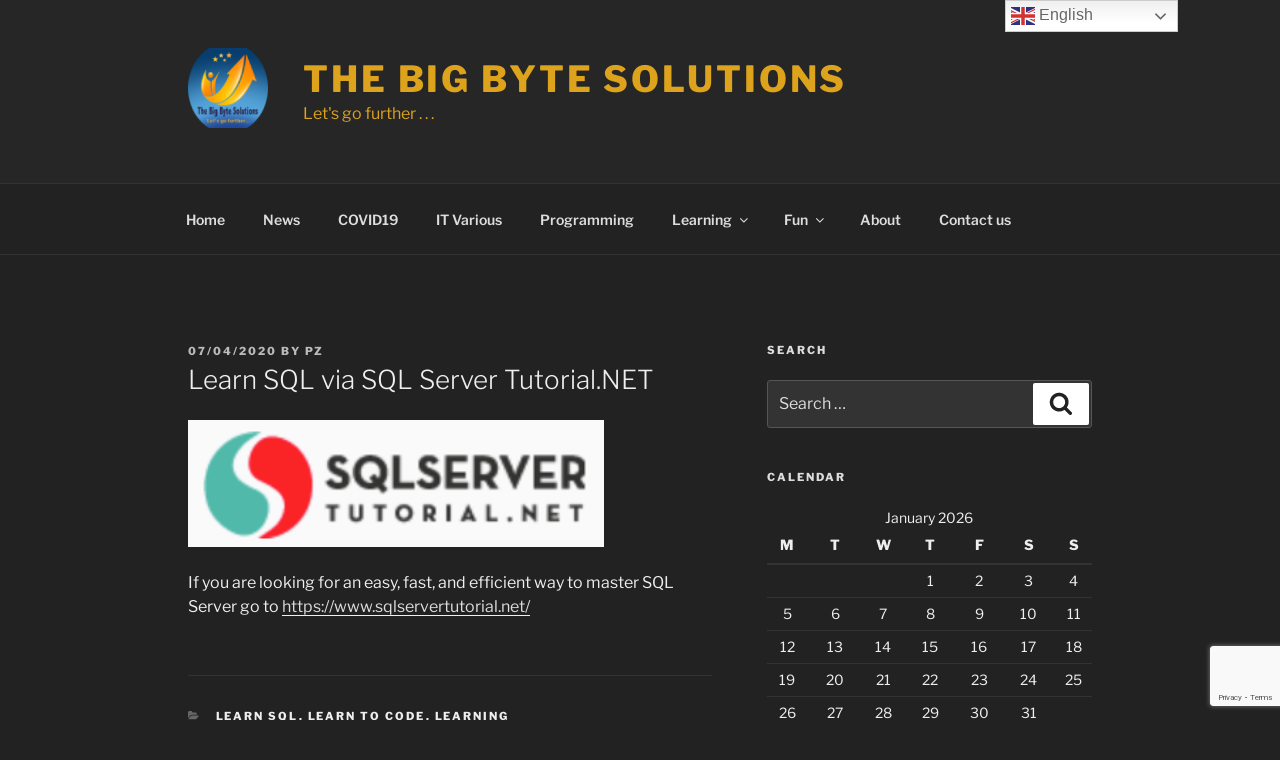

--- FILE ---
content_type: text/html; charset=utf-8
request_url: https://www.google.com/recaptcha/api2/anchor?ar=1&k=6LdXVKUUAAAAAIieRGKpWxR7F_1ineJq8Z3zAINw&co=aHR0cHM6Ly93d3cuaXB6YWYuY29tOjQ0Mw..&hl=en&v=PoyoqOPhxBO7pBk68S4YbpHZ&size=invisible&anchor-ms=20000&execute-ms=30000&cb=h47njpecpfrq
body_size: 48649
content:
<!DOCTYPE HTML><html dir="ltr" lang="en"><head><meta http-equiv="Content-Type" content="text/html; charset=UTF-8">
<meta http-equiv="X-UA-Compatible" content="IE=edge">
<title>reCAPTCHA</title>
<style type="text/css">
/* cyrillic-ext */
@font-face {
  font-family: 'Roboto';
  font-style: normal;
  font-weight: 400;
  font-stretch: 100%;
  src: url(//fonts.gstatic.com/s/roboto/v48/KFO7CnqEu92Fr1ME7kSn66aGLdTylUAMa3GUBHMdazTgWw.woff2) format('woff2');
  unicode-range: U+0460-052F, U+1C80-1C8A, U+20B4, U+2DE0-2DFF, U+A640-A69F, U+FE2E-FE2F;
}
/* cyrillic */
@font-face {
  font-family: 'Roboto';
  font-style: normal;
  font-weight: 400;
  font-stretch: 100%;
  src: url(//fonts.gstatic.com/s/roboto/v48/KFO7CnqEu92Fr1ME7kSn66aGLdTylUAMa3iUBHMdazTgWw.woff2) format('woff2');
  unicode-range: U+0301, U+0400-045F, U+0490-0491, U+04B0-04B1, U+2116;
}
/* greek-ext */
@font-face {
  font-family: 'Roboto';
  font-style: normal;
  font-weight: 400;
  font-stretch: 100%;
  src: url(//fonts.gstatic.com/s/roboto/v48/KFO7CnqEu92Fr1ME7kSn66aGLdTylUAMa3CUBHMdazTgWw.woff2) format('woff2');
  unicode-range: U+1F00-1FFF;
}
/* greek */
@font-face {
  font-family: 'Roboto';
  font-style: normal;
  font-weight: 400;
  font-stretch: 100%;
  src: url(//fonts.gstatic.com/s/roboto/v48/KFO7CnqEu92Fr1ME7kSn66aGLdTylUAMa3-UBHMdazTgWw.woff2) format('woff2');
  unicode-range: U+0370-0377, U+037A-037F, U+0384-038A, U+038C, U+038E-03A1, U+03A3-03FF;
}
/* math */
@font-face {
  font-family: 'Roboto';
  font-style: normal;
  font-weight: 400;
  font-stretch: 100%;
  src: url(//fonts.gstatic.com/s/roboto/v48/KFO7CnqEu92Fr1ME7kSn66aGLdTylUAMawCUBHMdazTgWw.woff2) format('woff2');
  unicode-range: U+0302-0303, U+0305, U+0307-0308, U+0310, U+0312, U+0315, U+031A, U+0326-0327, U+032C, U+032F-0330, U+0332-0333, U+0338, U+033A, U+0346, U+034D, U+0391-03A1, U+03A3-03A9, U+03B1-03C9, U+03D1, U+03D5-03D6, U+03F0-03F1, U+03F4-03F5, U+2016-2017, U+2034-2038, U+203C, U+2040, U+2043, U+2047, U+2050, U+2057, U+205F, U+2070-2071, U+2074-208E, U+2090-209C, U+20D0-20DC, U+20E1, U+20E5-20EF, U+2100-2112, U+2114-2115, U+2117-2121, U+2123-214F, U+2190, U+2192, U+2194-21AE, U+21B0-21E5, U+21F1-21F2, U+21F4-2211, U+2213-2214, U+2216-22FF, U+2308-230B, U+2310, U+2319, U+231C-2321, U+2336-237A, U+237C, U+2395, U+239B-23B7, U+23D0, U+23DC-23E1, U+2474-2475, U+25AF, U+25B3, U+25B7, U+25BD, U+25C1, U+25CA, U+25CC, U+25FB, U+266D-266F, U+27C0-27FF, U+2900-2AFF, U+2B0E-2B11, U+2B30-2B4C, U+2BFE, U+3030, U+FF5B, U+FF5D, U+1D400-1D7FF, U+1EE00-1EEFF;
}
/* symbols */
@font-face {
  font-family: 'Roboto';
  font-style: normal;
  font-weight: 400;
  font-stretch: 100%;
  src: url(//fonts.gstatic.com/s/roboto/v48/KFO7CnqEu92Fr1ME7kSn66aGLdTylUAMaxKUBHMdazTgWw.woff2) format('woff2');
  unicode-range: U+0001-000C, U+000E-001F, U+007F-009F, U+20DD-20E0, U+20E2-20E4, U+2150-218F, U+2190, U+2192, U+2194-2199, U+21AF, U+21E6-21F0, U+21F3, U+2218-2219, U+2299, U+22C4-22C6, U+2300-243F, U+2440-244A, U+2460-24FF, U+25A0-27BF, U+2800-28FF, U+2921-2922, U+2981, U+29BF, U+29EB, U+2B00-2BFF, U+4DC0-4DFF, U+FFF9-FFFB, U+10140-1018E, U+10190-1019C, U+101A0, U+101D0-101FD, U+102E0-102FB, U+10E60-10E7E, U+1D2C0-1D2D3, U+1D2E0-1D37F, U+1F000-1F0FF, U+1F100-1F1AD, U+1F1E6-1F1FF, U+1F30D-1F30F, U+1F315, U+1F31C, U+1F31E, U+1F320-1F32C, U+1F336, U+1F378, U+1F37D, U+1F382, U+1F393-1F39F, U+1F3A7-1F3A8, U+1F3AC-1F3AF, U+1F3C2, U+1F3C4-1F3C6, U+1F3CA-1F3CE, U+1F3D4-1F3E0, U+1F3ED, U+1F3F1-1F3F3, U+1F3F5-1F3F7, U+1F408, U+1F415, U+1F41F, U+1F426, U+1F43F, U+1F441-1F442, U+1F444, U+1F446-1F449, U+1F44C-1F44E, U+1F453, U+1F46A, U+1F47D, U+1F4A3, U+1F4B0, U+1F4B3, U+1F4B9, U+1F4BB, U+1F4BF, U+1F4C8-1F4CB, U+1F4D6, U+1F4DA, U+1F4DF, U+1F4E3-1F4E6, U+1F4EA-1F4ED, U+1F4F7, U+1F4F9-1F4FB, U+1F4FD-1F4FE, U+1F503, U+1F507-1F50B, U+1F50D, U+1F512-1F513, U+1F53E-1F54A, U+1F54F-1F5FA, U+1F610, U+1F650-1F67F, U+1F687, U+1F68D, U+1F691, U+1F694, U+1F698, U+1F6AD, U+1F6B2, U+1F6B9-1F6BA, U+1F6BC, U+1F6C6-1F6CF, U+1F6D3-1F6D7, U+1F6E0-1F6EA, U+1F6F0-1F6F3, U+1F6F7-1F6FC, U+1F700-1F7FF, U+1F800-1F80B, U+1F810-1F847, U+1F850-1F859, U+1F860-1F887, U+1F890-1F8AD, U+1F8B0-1F8BB, U+1F8C0-1F8C1, U+1F900-1F90B, U+1F93B, U+1F946, U+1F984, U+1F996, U+1F9E9, U+1FA00-1FA6F, U+1FA70-1FA7C, U+1FA80-1FA89, U+1FA8F-1FAC6, U+1FACE-1FADC, U+1FADF-1FAE9, U+1FAF0-1FAF8, U+1FB00-1FBFF;
}
/* vietnamese */
@font-face {
  font-family: 'Roboto';
  font-style: normal;
  font-weight: 400;
  font-stretch: 100%;
  src: url(//fonts.gstatic.com/s/roboto/v48/KFO7CnqEu92Fr1ME7kSn66aGLdTylUAMa3OUBHMdazTgWw.woff2) format('woff2');
  unicode-range: U+0102-0103, U+0110-0111, U+0128-0129, U+0168-0169, U+01A0-01A1, U+01AF-01B0, U+0300-0301, U+0303-0304, U+0308-0309, U+0323, U+0329, U+1EA0-1EF9, U+20AB;
}
/* latin-ext */
@font-face {
  font-family: 'Roboto';
  font-style: normal;
  font-weight: 400;
  font-stretch: 100%;
  src: url(//fonts.gstatic.com/s/roboto/v48/KFO7CnqEu92Fr1ME7kSn66aGLdTylUAMa3KUBHMdazTgWw.woff2) format('woff2');
  unicode-range: U+0100-02BA, U+02BD-02C5, U+02C7-02CC, U+02CE-02D7, U+02DD-02FF, U+0304, U+0308, U+0329, U+1D00-1DBF, U+1E00-1E9F, U+1EF2-1EFF, U+2020, U+20A0-20AB, U+20AD-20C0, U+2113, U+2C60-2C7F, U+A720-A7FF;
}
/* latin */
@font-face {
  font-family: 'Roboto';
  font-style: normal;
  font-weight: 400;
  font-stretch: 100%;
  src: url(//fonts.gstatic.com/s/roboto/v48/KFO7CnqEu92Fr1ME7kSn66aGLdTylUAMa3yUBHMdazQ.woff2) format('woff2');
  unicode-range: U+0000-00FF, U+0131, U+0152-0153, U+02BB-02BC, U+02C6, U+02DA, U+02DC, U+0304, U+0308, U+0329, U+2000-206F, U+20AC, U+2122, U+2191, U+2193, U+2212, U+2215, U+FEFF, U+FFFD;
}
/* cyrillic-ext */
@font-face {
  font-family: 'Roboto';
  font-style: normal;
  font-weight: 500;
  font-stretch: 100%;
  src: url(//fonts.gstatic.com/s/roboto/v48/KFO7CnqEu92Fr1ME7kSn66aGLdTylUAMa3GUBHMdazTgWw.woff2) format('woff2');
  unicode-range: U+0460-052F, U+1C80-1C8A, U+20B4, U+2DE0-2DFF, U+A640-A69F, U+FE2E-FE2F;
}
/* cyrillic */
@font-face {
  font-family: 'Roboto';
  font-style: normal;
  font-weight: 500;
  font-stretch: 100%;
  src: url(//fonts.gstatic.com/s/roboto/v48/KFO7CnqEu92Fr1ME7kSn66aGLdTylUAMa3iUBHMdazTgWw.woff2) format('woff2');
  unicode-range: U+0301, U+0400-045F, U+0490-0491, U+04B0-04B1, U+2116;
}
/* greek-ext */
@font-face {
  font-family: 'Roboto';
  font-style: normal;
  font-weight: 500;
  font-stretch: 100%;
  src: url(//fonts.gstatic.com/s/roboto/v48/KFO7CnqEu92Fr1ME7kSn66aGLdTylUAMa3CUBHMdazTgWw.woff2) format('woff2');
  unicode-range: U+1F00-1FFF;
}
/* greek */
@font-face {
  font-family: 'Roboto';
  font-style: normal;
  font-weight: 500;
  font-stretch: 100%;
  src: url(//fonts.gstatic.com/s/roboto/v48/KFO7CnqEu92Fr1ME7kSn66aGLdTylUAMa3-UBHMdazTgWw.woff2) format('woff2');
  unicode-range: U+0370-0377, U+037A-037F, U+0384-038A, U+038C, U+038E-03A1, U+03A3-03FF;
}
/* math */
@font-face {
  font-family: 'Roboto';
  font-style: normal;
  font-weight: 500;
  font-stretch: 100%;
  src: url(//fonts.gstatic.com/s/roboto/v48/KFO7CnqEu92Fr1ME7kSn66aGLdTylUAMawCUBHMdazTgWw.woff2) format('woff2');
  unicode-range: U+0302-0303, U+0305, U+0307-0308, U+0310, U+0312, U+0315, U+031A, U+0326-0327, U+032C, U+032F-0330, U+0332-0333, U+0338, U+033A, U+0346, U+034D, U+0391-03A1, U+03A3-03A9, U+03B1-03C9, U+03D1, U+03D5-03D6, U+03F0-03F1, U+03F4-03F5, U+2016-2017, U+2034-2038, U+203C, U+2040, U+2043, U+2047, U+2050, U+2057, U+205F, U+2070-2071, U+2074-208E, U+2090-209C, U+20D0-20DC, U+20E1, U+20E5-20EF, U+2100-2112, U+2114-2115, U+2117-2121, U+2123-214F, U+2190, U+2192, U+2194-21AE, U+21B0-21E5, U+21F1-21F2, U+21F4-2211, U+2213-2214, U+2216-22FF, U+2308-230B, U+2310, U+2319, U+231C-2321, U+2336-237A, U+237C, U+2395, U+239B-23B7, U+23D0, U+23DC-23E1, U+2474-2475, U+25AF, U+25B3, U+25B7, U+25BD, U+25C1, U+25CA, U+25CC, U+25FB, U+266D-266F, U+27C0-27FF, U+2900-2AFF, U+2B0E-2B11, U+2B30-2B4C, U+2BFE, U+3030, U+FF5B, U+FF5D, U+1D400-1D7FF, U+1EE00-1EEFF;
}
/* symbols */
@font-face {
  font-family: 'Roboto';
  font-style: normal;
  font-weight: 500;
  font-stretch: 100%;
  src: url(//fonts.gstatic.com/s/roboto/v48/KFO7CnqEu92Fr1ME7kSn66aGLdTylUAMaxKUBHMdazTgWw.woff2) format('woff2');
  unicode-range: U+0001-000C, U+000E-001F, U+007F-009F, U+20DD-20E0, U+20E2-20E4, U+2150-218F, U+2190, U+2192, U+2194-2199, U+21AF, U+21E6-21F0, U+21F3, U+2218-2219, U+2299, U+22C4-22C6, U+2300-243F, U+2440-244A, U+2460-24FF, U+25A0-27BF, U+2800-28FF, U+2921-2922, U+2981, U+29BF, U+29EB, U+2B00-2BFF, U+4DC0-4DFF, U+FFF9-FFFB, U+10140-1018E, U+10190-1019C, U+101A0, U+101D0-101FD, U+102E0-102FB, U+10E60-10E7E, U+1D2C0-1D2D3, U+1D2E0-1D37F, U+1F000-1F0FF, U+1F100-1F1AD, U+1F1E6-1F1FF, U+1F30D-1F30F, U+1F315, U+1F31C, U+1F31E, U+1F320-1F32C, U+1F336, U+1F378, U+1F37D, U+1F382, U+1F393-1F39F, U+1F3A7-1F3A8, U+1F3AC-1F3AF, U+1F3C2, U+1F3C4-1F3C6, U+1F3CA-1F3CE, U+1F3D4-1F3E0, U+1F3ED, U+1F3F1-1F3F3, U+1F3F5-1F3F7, U+1F408, U+1F415, U+1F41F, U+1F426, U+1F43F, U+1F441-1F442, U+1F444, U+1F446-1F449, U+1F44C-1F44E, U+1F453, U+1F46A, U+1F47D, U+1F4A3, U+1F4B0, U+1F4B3, U+1F4B9, U+1F4BB, U+1F4BF, U+1F4C8-1F4CB, U+1F4D6, U+1F4DA, U+1F4DF, U+1F4E3-1F4E6, U+1F4EA-1F4ED, U+1F4F7, U+1F4F9-1F4FB, U+1F4FD-1F4FE, U+1F503, U+1F507-1F50B, U+1F50D, U+1F512-1F513, U+1F53E-1F54A, U+1F54F-1F5FA, U+1F610, U+1F650-1F67F, U+1F687, U+1F68D, U+1F691, U+1F694, U+1F698, U+1F6AD, U+1F6B2, U+1F6B9-1F6BA, U+1F6BC, U+1F6C6-1F6CF, U+1F6D3-1F6D7, U+1F6E0-1F6EA, U+1F6F0-1F6F3, U+1F6F7-1F6FC, U+1F700-1F7FF, U+1F800-1F80B, U+1F810-1F847, U+1F850-1F859, U+1F860-1F887, U+1F890-1F8AD, U+1F8B0-1F8BB, U+1F8C0-1F8C1, U+1F900-1F90B, U+1F93B, U+1F946, U+1F984, U+1F996, U+1F9E9, U+1FA00-1FA6F, U+1FA70-1FA7C, U+1FA80-1FA89, U+1FA8F-1FAC6, U+1FACE-1FADC, U+1FADF-1FAE9, U+1FAF0-1FAF8, U+1FB00-1FBFF;
}
/* vietnamese */
@font-face {
  font-family: 'Roboto';
  font-style: normal;
  font-weight: 500;
  font-stretch: 100%;
  src: url(//fonts.gstatic.com/s/roboto/v48/KFO7CnqEu92Fr1ME7kSn66aGLdTylUAMa3OUBHMdazTgWw.woff2) format('woff2');
  unicode-range: U+0102-0103, U+0110-0111, U+0128-0129, U+0168-0169, U+01A0-01A1, U+01AF-01B0, U+0300-0301, U+0303-0304, U+0308-0309, U+0323, U+0329, U+1EA0-1EF9, U+20AB;
}
/* latin-ext */
@font-face {
  font-family: 'Roboto';
  font-style: normal;
  font-weight: 500;
  font-stretch: 100%;
  src: url(//fonts.gstatic.com/s/roboto/v48/KFO7CnqEu92Fr1ME7kSn66aGLdTylUAMa3KUBHMdazTgWw.woff2) format('woff2');
  unicode-range: U+0100-02BA, U+02BD-02C5, U+02C7-02CC, U+02CE-02D7, U+02DD-02FF, U+0304, U+0308, U+0329, U+1D00-1DBF, U+1E00-1E9F, U+1EF2-1EFF, U+2020, U+20A0-20AB, U+20AD-20C0, U+2113, U+2C60-2C7F, U+A720-A7FF;
}
/* latin */
@font-face {
  font-family: 'Roboto';
  font-style: normal;
  font-weight: 500;
  font-stretch: 100%;
  src: url(//fonts.gstatic.com/s/roboto/v48/KFO7CnqEu92Fr1ME7kSn66aGLdTylUAMa3yUBHMdazQ.woff2) format('woff2');
  unicode-range: U+0000-00FF, U+0131, U+0152-0153, U+02BB-02BC, U+02C6, U+02DA, U+02DC, U+0304, U+0308, U+0329, U+2000-206F, U+20AC, U+2122, U+2191, U+2193, U+2212, U+2215, U+FEFF, U+FFFD;
}
/* cyrillic-ext */
@font-face {
  font-family: 'Roboto';
  font-style: normal;
  font-weight: 900;
  font-stretch: 100%;
  src: url(//fonts.gstatic.com/s/roboto/v48/KFO7CnqEu92Fr1ME7kSn66aGLdTylUAMa3GUBHMdazTgWw.woff2) format('woff2');
  unicode-range: U+0460-052F, U+1C80-1C8A, U+20B4, U+2DE0-2DFF, U+A640-A69F, U+FE2E-FE2F;
}
/* cyrillic */
@font-face {
  font-family: 'Roboto';
  font-style: normal;
  font-weight: 900;
  font-stretch: 100%;
  src: url(//fonts.gstatic.com/s/roboto/v48/KFO7CnqEu92Fr1ME7kSn66aGLdTylUAMa3iUBHMdazTgWw.woff2) format('woff2');
  unicode-range: U+0301, U+0400-045F, U+0490-0491, U+04B0-04B1, U+2116;
}
/* greek-ext */
@font-face {
  font-family: 'Roboto';
  font-style: normal;
  font-weight: 900;
  font-stretch: 100%;
  src: url(//fonts.gstatic.com/s/roboto/v48/KFO7CnqEu92Fr1ME7kSn66aGLdTylUAMa3CUBHMdazTgWw.woff2) format('woff2');
  unicode-range: U+1F00-1FFF;
}
/* greek */
@font-face {
  font-family: 'Roboto';
  font-style: normal;
  font-weight: 900;
  font-stretch: 100%;
  src: url(//fonts.gstatic.com/s/roboto/v48/KFO7CnqEu92Fr1ME7kSn66aGLdTylUAMa3-UBHMdazTgWw.woff2) format('woff2');
  unicode-range: U+0370-0377, U+037A-037F, U+0384-038A, U+038C, U+038E-03A1, U+03A3-03FF;
}
/* math */
@font-face {
  font-family: 'Roboto';
  font-style: normal;
  font-weight: 900;
  font-stretch: 100%;
  src: url(//fonts.gstatic.com/s/roboto/v48/KFO7CnqEu92Fr1ME7kSn66aGLdTylUAMawCUBHMdazTgWw.woff2) format('woff2');
  unicode-range: U+0302-0303, U+0305, U+0307-0308, U+0310, U+0312, U+0315, U+031A, U+0326-0327, U+032C, U+032F-0330, U+0332-0333, U+0338, U+033A, U+0346, U+034D, U+0391-03A1, U+03A3-03A9, U+03B1-03C9, U+03D1, U+03D5-03D6, U+03F0-03F1, U+03F4-03F5, U+2016-2017, U+2034-2038, U+203C, U+2040, U+2043, U+2047, U+2050, U+2057, U+205F, U+2070-2071, U+2074-208E, U+2090-209C, U+20D0-20DC, U+20E1, U+20E5-20EF, U+2100-2112, U+2114-2115, U+2117-2121, U+2123-214F, U+2190, U+2192, U+2194-21AE, U+21B0-21E5, U+21F1-21F2, U+21F4-2211, U+2213-2214, U+2216-22FF, U+2308-230B, U+2310, U+2319, U+231C-2321, U+2336-237A, U+237C, U+2395, U+239B-23B7, U+23D0, U+23DC-23E1, U+2474-2475, U+25AF, U+25B3, U+25B7, U+25BD, U+25C1, U+25CA, U+25CC, U+25FB, U+266D-266F, U+27C0-27FF, U+2900-2AFF, U+2B0E-2B11, U+2B30-2B4C, U+2BFE, U+3030, U+FF5B, U+FF5D, U+1D400-1D7FF, U+1EE00-1EEFF;
}
/* symbols */
@font-face {
  font-family: 'Roboto';
  font-style: normal;
  font-weight: 900;
  font-stretch: 100%;
  src: url(//fonts.gstatic.com/s/roboto/v48/KFO7CnqEu92Fr1ME7kSn66aGLdTylUAMaxKUBHMdazTgWw.woff2) format('woff2');
  unicode-range: U+0001-000C, U+000E-001F, U+007F-009F, U+20DD-20E0, U+20E2-20E4, U+2150-218F, U+2190, U+2192, U+2194-2199, U+21AF, U+21E6-21F0, U+21F3, U+2218-2219, U+2299, U+22C4-22C6, U+2300-243F, U+2440-244A, U+2460-24FF, U+25A0-27BF, U+2800-28FF, U+2921-2922, U+2981, U+29BF, U+29EB, U+2B00-2BFF, U+4DC0-4DFF, U+FFF9-FFFB, U+10140-1018E, U+10190-1019C, U+101A0, U+101D0-101FD, U+102E0-102FB, U+10E60-10E7E, U+1D2C0-1D2D3, U+1D2E0-1D37F, U+1F000-1F0FF, U+1F100-1F1AD, U+1F1E6-1F1FF, U+1F30D-1F30F, U+1F315, U+1F31C, U+1F31E, U+1F320-1F32C, U+1F336, U+1F378, U+1F37D, U+1F382, U+1F393-1F39F, U+1F3A7-1F3A8, U+1F3AC-1F3AF, U+1F3C2, U+1F3C4-1F3C6, U+1F3CA-1F3CE, U+1F3D4-1F3E0, U+1F3ED, U+1F3F1-1F3F3, U+1F3F5-1F3F7, U+1F408, U+1F415, U+1F41F, U+1F426, U+1F43F, U+1F441-1F442, U+1F444, U+1F446-1F449, U+1F44C-1F44E, U+1F453, U+1F46A, U+1F47D, U+1F4A3, U+1F4B0, U+1F4B3, U+1F4B9, U+1F4BB, U+1F4BF, U+1F4C8-1F4CB, U+1F4D6, U+1F4DA, U+1F4DF, U+1F4E3-1F4E6, U+1F4EA-1F4ED, U+1F4F7, U+1F4F9-1F4FB, U+1F4FD-1F4FE, U+1F503, U+1F507-1F50B, U+1F50D, U+1F512-1F513, U+1F53E-1F54A, U+1F54F-1F5FA, U+1F610, U+1F650-1F67F, U+1F687, U+1F68D, U+1F691, U+1F694, U+1F698, U+1F6AD, U+1F6B2, U+1F6B9-1F6BA, U+1F6BC, U+1F6C6-1F6CF, U+1F6D3-1F6D7, U+1F6E0-1F6EA, U+1F6F0-1F6F3, U+1F6F7-1F6FC, U+1F700-1F7FF, U+1F800-1F80B, U+1F810-1F847, U+1F850-1F859, U+1F860-1F887, U+1F890-1F8AD, U+1F8B0-1F8BB, U+1F8C0-1F8C1, U+1F900-1F90B, U+1F93B, U+1F946, U+1F984, U+1F996, U+1F9E9, U+1FA00-1FA6F, U+1FA70-1FA7C, U+1FA80-1FA89, U+1FA8F-1FAC6, U+1FACE-1FADC, U+1FADF-1FAE9, U+1FAF0-1FAF8, U+1FB00-1FBFF;
}
/* vietnamese */
@font-face {
  font-family: 'Roboto';
  font-style: normal;
  font-weight: 900;
  font-stretch: 100%;
  src: url(//fonts.gstatic.com/s/roboto/v48/KFO7CnqEu92Fr1ME7kSn66aGLdTylUAMa3OUBHMdazTgWw.woff2) format('woff2');
  unicode-range: U+0102-0103, U+0110-0111, U+0128-0129, U+0168-0169, U+01A0-01A1, U+01AF-01B0, U+0300-0301, U+0303-0304, U+0308-0309, U+0323, U+0329, U+1EA0-1EF9, U+20AB;
}
/* latin-ext */
@font-face {
  font-family: 'Roboto';
  font-style: normal;
  font-weight: 900;
  font-stretch: 100%;
  src: url(//fonts.gstatic.com/s/roboto/v48/KFO7CnqEu92Fr1ME7kSn66aGLdTylUAMa3KUBHMdazTgWw.woff2) format('woff2');
  unicode-range: U+0100-02BA, U+02BD-02C5, U+02C7-02CC, U+02CE-02D7, U+02DD-02FF, U+0304, U+0308, U+0329, U+1D00-1DBF, U+1E00-1E9F, U+1EF2-1EFF, U+2020, U+20A0-20AB, U+20AD-20C0, U+2113, U+2C60-2C7F, U+A720-A7FF;
}
/* latin */
@font-face {
  font-family: 'Roboto';
  font-style: normal;
  font-weight: 900;
  font-stretch: 100%;
  src: url(//fonts.gstatic.com/s/roboto/v48/KFO7CnqEu92Fr1ME7kSn66aGLdTylUAMa3yUBHMdazQ.woff2) format('woff2');
  unicode-range: U+0000-00FF, U+0131, U+0152-0153, U+02BB-02BC, U+02C6, U+02DA, U+02DC, U+0304, U+0308, U+0329, U+2000-206F, U+20AC, U+2122, U+2191, U+2193, U+2212, U+2215, U+FEFF, U+FFFD;
}

</style>
<link rel="stylesheet" type="text/css" href="https://www.gstatic.com/recaptcha/releases/PoyoqOPhxBO7pBk68S4YbpHZ/styles__ltr.css">
<script nonce="bOImifbybtbzVeOfeadMSA" type="text/javascript">window['__recaptcha_api'] = 'https://www.google.com/recaptcha/api2/';</script>
<script type="text/javascript" src="https://www.gstatic.com/recaptcha/releases/PoyoqOPhxBO7pBk68S4YbpHZ/recaptcha__en.js" nonce="bOImifbybtbzVeOfeadMSA">
      
    </script></head>
<body><div id="rc-anchor-alert" class="rc-anchor-alert"></div>
<input type="hidden" id="recaptcha-token" value="[base64]">
<script type="text/javascript" nonce="bOImifbybtbzVeOfeadMSA">
      recaptcha.anchor.Main.init("[\x22ainput\x22,[\x22bgdata\x22,\x22\x22,\[base64]/[base64]/[base64]/[base64]/[base64]/UltsKytdPUU6KEU8MjA0OD9SW2wrK109RT4+NnwxOTI6KChFJjY0NTEyKT09NTUyOTYmJk0rMTxjLmxlbmd0aCYmKGMuY2hhckNvZGVBdChNKzEpJjY0NTEyKT09NTYzMjA/[base64]/[base64]/[base64]/[base64]/[base64]/[base64]/[base64]\x22,\[base64]\x22,\[base64]/DpTDDmSDDkcOOwqzChMKDw7AUR8O9w75MJh/DoG/[base64]/M1LCv2Jxf8OnWE5Ub8K9wprDtCXCjBQCw5hrwrfDg8KNwoM2TsKhw4lqw798EwQEw7l5PHI6w7bDtgHDkcOUCsOXI8OVH2MQXxBlwr/CgMOzwrRqTcOkwqIww6MJw7HCmsOzCCdePkDCn8OIw7XCkUzDisOqUMK9LcOEQRLClsKlf8OXPsKVWQrDqS47eXvChMOaO8Kaw63DgsK2FcOiw5QAw502wqTDgyVVfw/DmkXCqjJtEsOkecKwe8OOP8KWFMK+wrsOw5bDiybCnMOqXsOFwrfCmW3CgcOYw7gQckIew5k/[base64]/CwXChMOlwqPDuMKlw5ovEMKPwoNGbcKwKsOSesOkw77Du8KDF2rCvh5oDVggwpk/ZcOBWjhRWcOCwozCg8OuwoZjNsOqw6PDlCUdwrHDpsO1w5rDjcK3wrl8w7zCiVrDpinCpcKawpTCvsO4wpnCnsOHwpDCm8KTRX4BEcKfw4hIwpE0V2fChkPDpsKxwr/DvcOkDcK0wpzChcO0K24PZicQfsKHUMOOw7zDi0rCmx81wrjCo8K1w5jDqQbDvXPDrhTCnErCpjs9w6cEwo0hw7t7wqfDsyk4w5lWw7rCjcO2csK0w5EnKcKEw4bDok3Dnk1eT319CsO/[base64]/w6w+cxTDllvCqMOxw55Bw7/DgcOZw4tEw40rw7FEwpHDpsOUYsOMIgJIOzLClsKFwpN6wqPClsKrwo4+FD11XlcQwp1XWsO6wqkyJMKzeidAwrjClcO3w6vDp05/wq4ewp/[base64]/DpgzDtyPDpcOOF8KjwqZnw5EZw5QJfMOEwqvDvg4ZRsO3YH3DjkrDj8OfRx/DqzEfSkRPRMKHMQxbwo02wrjCtndDw4bCpcKdw4bCjww9EcK9wpDDv8O7wox0wqgtD2YdTS7ChhbDkRfDiUTCtMKiO8KqwrnDowzCk147w78eL8KSG37CmsKMw5jCk8KnE8KxcDZLwp1/wqglw6VEwr8PY8KRITsVDSFTaMOYPUjCrMK7w457wpXDnyJGw7oEwokDwrlQflFtEWkMAsOqVybCuFrDhcOOd2VZwpXDu8ODw60gwrDDv28LYxgfw5nCvcKiBMO0YcKCw4B3bWTCgCvCtEJbwpJuHsKmw57DlMKfA8KEaFHDocOrb8OQCsKRP0/CmcOMw4rCjC7DjCFawqMNYsKYwqAQw4PCgsOBLzLCucK4woEzPzRKw48RQitiw6hJUsODwrLDtcO8QU4dKSzDr8Kow7zDpyrCmcO7UsKCCG/[base64]/[base64]/S8OUN1HDuGDDgE/Cv1oAw5PDo8O+w4wPwrbCgsKYAMOSwrE0w6PCtcK5w6/DtMKBwoPDgnbCqTXDuFN1d8KUHMKeZFRswotPwrVuwprDpMOGKkHDqFtCD8KOXifDoRsSKsOGwpjCpsOFwpjCjcOBJxrDvsO7w605w43DjXDDiSk7wp/Dkmo2wovCrcO+RMK/wr/DvcK3VjwewqvCpkFiPcOwwp1RScKbw6wOQnpwOMONWMKySTXDhz5vwpt/[base64]/CnMOuL8Ozw4lmw4ZFNcO9wqw6wpDDkydCHDMgZkhqw6N+JcKww6cvw5XDhcOrw7Y1woTDvXjCqsK/wobCjxTCkiwbw5sVKV3DgU1ew7XDilXCmQ3CnMOCwobCm8K4H8KCwppnwrMeVUNZbHNkw49nw4XDvgLDjMKlwqbDp8KjwpbDtMKdcEtyGCUGCQJ+CVnDq8OSwrchw5kIJcKhfcKVw6rCucOnRcKgwr3CkioVA8OnJ1fCo2YBw4PDoxfClWcFTMO3w4A1w7/[base64]/CoFVbHMOTw7d/w7UbUcK7MBZbUMKkMMKOw7pvwooUOA8WbsOVw6HDkMOfesKTZTrCrMOhfMKZwpvDtcKow7oGw5bCm8OzwrRvUS0dwp3CgcKkfWjCqMOSYcKww6IzWsOtDlZfRmvDnMKXDcOTwpvDmsOlPWnDiyrCiG/[base64]/Q8KZZsOKKiTCjzMrwqzClsOpwoPCpgxETMK5T2g3Q8OXw45gwpk8HwTDkgRxw49Zw6DCnsKYw5kILcO+w7zCksOxJjzDosKhw6EBw6Bbw4IbYMKlw4J0woxXD17DrjLCv8OIw70jw4Jlwp7CncK9DcK9fTzDpcOCIMO9DGTCtMKaU1PDnlsDZT/ColzDvkcKGMOrGMK4wqfDicKxZMKswpQEw6sFfDI5wqMEw7bDpMOFfcK1w5IXwoxoG8OAwqDCucKyw6oESMK9wrlgwr3DoB/Co8Orw5nDhsKSw6BracKyY8KMwoDDijfCvsKJwr44MCsOVkjCq8O+fUEoNcKjWnPDisOkwr7DrEUEw5LDnkDCrV3CgjlYBMKKwqXCmm95w4/CpyJbwpDCknnCl8KtMlpmwqHCv8KFw7vDpnTCicO/[base64]/DlsKZc8Obw6tlQcO7W8O8w71bw6giworCg8KXeCvDpTjDjxQjwoLCr3jClsOUQMOdwrk5VsKTDABtw4w5J8OgDmNFWG1aw67CgsO/[base64]/CjSBQw6pwTsKNw57DnB7DjMOPw4EAwqjDrmp/wpFve8O2f8KvaMKLViPDogkBLHIOQsODWSMlw6zCqEDDhcKww5/CtcKEZhgOw5Jiw6VdJVkHw6vCnWvChsKQIg/CjTLCilzCm8K3BlsJRWo7wqfChMO1KMKVwpnCl8KkDcKRZ8KAa0fCqMOQGALDoMOFAQsyw7g7UXMUwr17wp4MKcO/woggw5PClMOVwr5hEVDCiHtDETTDlmfDuMKFw6LDgcORCMOCwp7Dr3Bjw6BDAcKsw6p+dVXCpsKAfsKGwqk8wo12cF4WEcOww6XDusO5b8OkBsOLw4PDq0c0w7DDocKxI8KUdDTDsVNRwr3DpcKjw7fDjsKew7g5P8Klw68AGMKcTVw6wovCtCpqYGg9JBnDhk/[base64]/w7Nmw5fChRoew5PCsHnDi8KSw6TCuVTDpU/Cu8ONAGNILMOMw59qwrbCoMKgw48zwrYkw4wsRsOMwqbDtsKPNSTCj8Ouwrs+w4XDkwMYw5bCjMKiMgtgbznCqWAQQsO+CGrDksK/w7/[base64]/[base64]/[base64]/WRQNcUbDunbCnlrCp8OwwpTDhcK4O8K/JHFTwo7Dqg8EPsK2w4zCpk0GK2jDuiBywrxWKsKMHD7DtcOAC8O7S2F7KydBJcO0JQbCv8OYw6spO24Ywr3DuX1EwpPCt8O1VmtJdgBXw6VUwoTCr8Kcw7HCsgTDkcOoKMO6w4jCnTvDrS3DiS1aNcOQVyLDgcOsUsOLwpBlwrXChCbCtsO7wpNgwqZlwqDCmz51SsK/[base64]/IcKYwrnDhsKyw7VLw5BAdCw7QnMsXsKXQQ3DhMO8XsKmw5AnFA1xw5BbGsO7RMKOWcOMwoZrwqF+QMOOwqJkJ8Kbw6sOw5RMbcKYBcO9PMOITn1Iw6XDtl/DtsOCwp/[base64]/[base64]/C8KAwrJHw78Nw7LCiWwEwoPDgGVwwr3CshF4w6fDl05CdXksVcK9w6IPPsK5IMOlRsOVHsKvWms5wpM+ChbCncK5wq3DgVDCvFwPwqNmEsOmPMK2wo/Dr3djR8KPw4vCjAExw5fClcK5wpBWw6fCs8KRMBvCnMOmR10GwqnCpMOCw49iwp48w5/[base64]/DlB/Cu8OBNjPCisO1wqZAasODw484w6cnFBM8a8KddnzCsMOOw4psw7vCnsKNw6okCgnDp2DDo0tAw6sIw7MtMA5/woFfWDXDgysnw73DpMKxagpawqxOw5R4wqDCqUPDmzzCo8Kcw4DDqcKmKVBXa8Kwwq/CmyjDpjcfJ8OcFcK1w5QJWMK/[base64]/[base64]/Ds8KrwrPCghzDvsOsTCfCqMOQGcKZZkzDlz0EwrkiL8Knw47Cg8OJw5tFwp5+wrpKWjzCszvClDMsw4TDn8OtTMOiO1U3w40Qw6bDsMOrwrbCrsK1wr/CuMKswrApw7lnWnYawoArd8KWw5vDtxVFNzQNecOmwqzDmMKZHXPDswfDglRmXsKtw7zDj8KgwrPCv0YQwqzDucOfMcOfwoMfLCvCt8OjYCkHw6rCrDXDhiNbwqtJHkAcbzrDqGPDgcO/[base64]/CpUHDsMKRD8Kqw4lxwpV6w4PCgB8tw6rDgGDClsOnw6pyaGJXwoPDkn98w7tub8O3wqzDq1UnwojCmsKyMMK7Wg/ChS3DsUovwoh0w5QNC8OVRW15wrnCn8Oawp/Dr8OdwofDmcOCIMOyZ8Kcw6bCvsKewoTDk8KMKMOVwpASwoF0csOEw7fCrcO0w5zDscKbw4PDrQhowrfDrXhWOyfCqi3CklkFwrvCkMOsQMOOwqDDscKRw4s3WEvCjD/CsMKywrbCugUWwrgVAMOuw6LCmcO0w4DClcKrLMOdGcOmwoTDgsOsw6/CggTCqWI1w7fCnEvCqnhCw4XCkBZew5DDr0Fzw5rChW/DoXbDrcKUG8OoMsKccMK6wqVtw4fDklbCgcKuw7Ezw6NZHFIPw6pEAFQuw7w0w4gVw7oZw4HCtcORQ8OgwpPDlMK6JMOFH3x3YMKOBS/CqnLDsCXDnsKqEsKxTsOmwqk5w7vDtkXCocO0wovDksOiZHdlwrE/wpLDhsK4w6IhRWsne8KAcA3CmMKkZlPCocKtYcKWbHvDjBkwRMKqw5TCmxfDvcOzaVESwpkjwrAQwqRpAFsIwoljw4XDkzJDJ8OSQcK/wodtS2sBG3DCvBUHwqTDmGzCncKJT2nDv8O3LsOiw5zClcOyAsOUFcOGGXvCgsOuMi8bw5MjRcKDM8OQwoHDhBFFLHTDqQ8iw6lcw4kfXCceNcK7WcKrwqoHw44uw7oeUcKqwrZvw7N0XcKzKcK8wo8Pw7jDp8OpHyxkHi/CsMO6wojDrcOUw6PDtsKRw6VhCFLDisO8cMKJw43CjTBtUsKIw4lCAW7Cs8OiwpXDrQjDmsKkFAXDkjzCqUVPc8OpAg7DkMOEw7Yvwo7DkV1+K0smX8OTwpMJcMK8w59DUEHDoMKFRmTDs8OYw6Brw53Dv8Krw5Rcd3YRw6jCpWhEw4tyQnkFw5/DpMKjw4LDt8KJwoA2w4HDhyw7w6HCosK2TcKyw4g+Z8OdJQzCpGTCjcK9w6DCoGFJTsOdw6IiTlsHel/CvMOFaG3Dm8Oxwoxaw5kmaXfDjAEWwr7DtMKnw57CsMKiwrobWn9aJmgNQjLDqMObYkRxw7LCn1nCiX0awooswqImwqfDgMO1w6ADw6/CnsKbwozDvxbDhR/DhzdTwos9JCnCmsOAw5fCisKxwp3ChsOZUcKaacOmw6fClGrCscOAwrZgwqrDm3l+w7vDlMKlByQiwrPCvTDDn1jCgMK5woPChW4bwo17wpTCpcO/BsK6aMOXelEBBzoDNsKwwo8aw5IrOUk4YMOKNmMgKRjCsht6CsONAEp9NsKkM13Cp1zCvGAlw6Rpw7vCp8ODw40awqfDsSJJGxFaw4zCnMO4w7TDu3PDtwXCj8OlwpdqwrnCkgIbwo7Cmi3Di8K0w6TDv0ovwqALw5hqw7/Dk1/[base64]/woBaC8KOwo7DssOIw5fCtcK/wp0DOhrDojpZdcOpwq7Do8Klw67DjsKHw7fClMOHIsOERhfCucO7wqcuM3NaHcOiAFnCo8KYwrHCpcO1UMK9wqjDhmjDjsKVwqvChEp2w6HCicKmMsOgPcO0QVxWNcK0RRFaBAHCtUBdw656ISdaF8OgwpzDimPDqQfDtMOvJ8KVQ8Ogwr/Dp8K7wpnCvXRTw5gOwq52CClPwqDDv8KyZHhsdcKOwo9/W8O0wr7Dq3HDsMKQOcK1LcKyfMKdesKbw7xtw6FKw4NNwr00wo8rKifDqTXDkGtnwqoLw6gqGnvCrMKXwpTCgsOGNW3CuifDrcKfw6vCsgZWwqnDpcKEN8OOdsOwwqjCtmtuw5PDuznCssKIw4HCmMKJCcK8Ohwow5DCqnBWwoZJwqBGKGR/cnnDq8OgwoxSRG1Pw4nCniPDrGTDgTowFVtkLlMtwqAwwpTCr8O4wonDjMKuX8OCwoQQwrsbw6I9wrHCiMKawpnDoMKlbcOKAnpmWUwFCcKFw4hPw6QJwoIkwqLClC8RZUB6RcKERcKFXE/CnsO6XGEqwrHCssOhwpTCsFfCgXfCqMOnwrnCkMK7w6tswqPDkcOLwonCkg10a8KLw6zDv8Kxw5oTaMOow5XCo8O1wqYYI8OjNxnCr2AcwqPCiMOeIWDDnCJaw6l+dDxgeGjCksO/USwDwpV3wpw/[base64]/CjsKNw7ghw5UAO8K0EU3Di8KTZ8OVw5LDry3Cq8OKw6APHMOdSRHDl8OBfWBcScKxw5fCvS3CnsO/OEd/woHCu3fCpMKIwp/DpsO7ZA7DosKFwoXCjy7CkmcEw6DDkcKpwpk9w5cnwoTCh8KgwrTDkXXDmsKPwqXDtm1nwphiw6Ynw63Ds8KABMK9w74xPsO4V8KwXjPCpcKWwowvw4jClzDCrC1laEzCkRwpwprDpTsARHPCtxXCv8OyZsKQwqgafS/DpMKGK2QFw7XCoMKkw6DDocOnXMOUwqYfPm/CqsKOXUMNw5zCvGzCs8O5w6zCumrDpUXCvcKJF1Z0CMOKw58iDFrDu8KFwrEhRCTCs8KxNMKyKygJPcOgXwc/MsKDZcKVOE8aasKQw7/DtMOFFMK+cBUFw6TDvzAgw7LCsgHCjcKzw6UvIn3CosKMe8KEGMOkU8KOGQBQw5Zyw6nDpSDDocOaNSvCssK+wpfChcKSBcKIURMcJcOBwqXDqwgkWHcDwpzDvcK6MMOLdnF8BsK2wqTDl8KPwpVswo3DtsOVBwzDhVpaQC4/VMKWw61uwobDkQLDiMKbCcOFeMOQYFM7wqRIcARGRGJLwrEAw5DDqcO9CsKqwonDlEHCpsOQAMKIw45/w60Zw5F4UHpgOQrDvytfc8KqwrFKXjLDlsOPc0FZw6olT8OTMcOoQgUfw4B7AcOnw47CpcK8djDCosOBBlQew4wMcw1eQMKCwr/CvQ5TF8ONw7rCnMKxwrnDkCfCoMOJw6bCm8O4U8OswrvDsMOnEsKiw6nDssOhw7wMScKrwpwdw4LDihBawq8Ow69Pwo4zaCDCszF/w64XcsOrccOPZ8OPw6I5G8OGVsO2w4/DicKbbcK7w4fCjyYpTC/[base64]/CsQw3cwRPwobCtMOvwo8/w5c2w7fCgiIYwpXDisOQwopRHWvDpsK0PFFdLHnDucKxwpQLw7NbPMKmdVbCoGI5HMKlw53DnWdXOAcgwrPClVdWwoopw4LCvXLDhX1HB8KcEHLCmsKswpEbeibDnhvCkSpAwoXDjMOJVcOFw6FRw5zCqMKQGVwOEcOjw7jClMKUMsOeLTnCilA/NMOdw6TCgDgZw5M/wrgBUhPDjMODeirDhkdgWcOOw58MRnfCtm/[base64]/Dv8OrdhsQVMOgaw/DjDYhw5nDnGZtTMOCwrhSOiTDoXVBwpfDtMONwo9FwpJ6wrPDocOcwp5LTWnCrR0kwrJLw4XCjMO7W8Krw6rDtsKRDjRXw6E7PMKCJQnDm0RNd3XCm8K1UU/Dn8KGw7/DqBNBwqTDscOFwrRFwpbCoMOLwoTClMOYEMOpIU5iF8O3wqQMGFfDusO5w4/ClEzDp8OSw4bCpcKIUX5dZAvCvinCmMKDLSHDiT/DuRvDtsOUw4dHwoZpw5TCicKJwp7CjMKNfH3DkMKgw5JdDixnwoNiGMKhNsOaLsKnw5F1wpfDtMKew55TZsO5wqzDq3h8wqbClsKIAsKRwqE0ccO3esKTAsORXsOfw5rDlkPDosKnEsKzbwDCki/DnE0Nwqk8w4DDvFzCqGvCvcK/UcOpKz/[base64]/wo/CusKiGMO9wqPDpMOtw7htbwkaUUt2ZUU3w77Di8ODw67Cr24IS1Akwo/CnRdXU8OiZx5jQ8OiIF0tXi3CicO8wp82PGvCrErDg2TDvMO+QsOwwqc3PsOCw6TDnk/Cjl/CmXnDvsK0ImM/[base64]/Cl8KKVX9ww6PDvsO3wqLDocOmOUAvU8ODw6h/K0tewoIgLsKJcsOjw7tkfMK9HQAJW8KpBMKSwobCm8OBw7I+Y8OOJhPClcKlJQPCtMK4wo7ChFzCiMONBFdfKsOOw7nDlHUIw4rCv8OOTcO8woJdF8KkRG/CpMKJwrzCpCPCqwkLwoNPT1BUwrTCiSRIw6RUw5/CisKvwrDDscOWQHYbw5J3wq5ZRMKDZh7DmizClDNow4nCkMK6A8KAQnxkwq1rwp/Dvzc5MkUnNCRKwr/Dn8KOP8O0wr3CksKeHVspKwFcF3vDmVTDqcOrTF3Ch8OPF8KxbsOHw4UDw7oPwoTCu0d8AsO6wqEzdcO/[base64]/CnH7DhiTCvjFUw49rw7ICLsOIw7LCsHs3BE05w5ApOX9awp7Cmkprw5sPw6Bdwr1cAsOGf1Ixw4/Dp1jDn8OiwrrCtMOCw5NOJBnClUQ8wrHDocO1wowPwr0AwozCo2rDh0/[base64]/CoT7DsDPDksO6w7LCmyRNO8OEwo3Cl8ORXF9MW3Zyw5YMXcOfw5/DnBlBw5VeexBJw4tCw7HDnhoaZG90w4VAcMKuPcKHwpzDiMKYw7p6w4PClwDDpMO8w4gxCcKKwoJqw41fPmt3w7FSb8K3RRXDtMOjJcOpfMK2fsOJHsOtRSrCqcOKLMO4w4EhMzEgwrjComXDnX7DmcOsGmbDhmEew7xDNsOzw4kWw5NtS8KSG8O2IwMfBi0Dw7M0w5/DjyjDgV8Bw67Cm8OLTQ45S8ONwovCj10Sw4MXYsOtwo3Cm8KbwoTDrGzCpUZvIG0JX8OMIsK/Z8ONecKDwrxsw6V1w78JcMKcw7RROcKYeW1WAsOwwpQ3w6/Cog0+SC5Jw4l1wrjCqjJMwqbDscODUHMcAsOvHFXCskzCnsKMVMK3IkrDsnfDmsKcXMOiwpsYw5nChcOTOV7Dr8OjUGZ3wrhzWjPDrX3DsjPDtAXCm2htw4kGw59Hw4hnwrM/w5DDtMO+QsK+VcK4wr7ChsO6wqosT8OiKyjDisKow5XCscKRwqUSOGjChUPClcOhNChbw4/Dm8KqHhTCiw/DhBhLw6zCj8KxYTBsaUB3wqgIw73CjBIbw7scVMOhwpN8w7MBw4fDsyp1w7lswo/DuElvIsKAD8OnMV7Dl1p5XMOOwpNZwqTDmS4Kw4EJwosQf8Oqw6pgw5XCoMKnwr85HELChXbDtMO6ZXDCmsOFMGvCjcK5wooLU0QDG1tJw4sBP8KqFWlDTEIZIMKPJMK1w7UZMgzDqFEywp8LwpNZw7TCrG/CoMOlRAQtPsK7UXVyIFTDnlpsb8K0w4A3J8KQZ07ChRMCNRXDjcOzwpHDpcKaw6bCjk3DmsK/[base64]/[base64]/CmA1FwqrDvW06wodZwrlTYDPDk8Kpwr1Ew6twHEJZw4RDwqjCicK9NFltMl3Dp2bCpcK3wqjDoSEEw6saw7nDkGrDvMOUw7zDhGcuw50jwpw7QcO/wpjDjB3CrU4wRyBrwrfChGDDvhPCsiVMwoLCtwDCskMXw5cvw7rDoQfCnMKRdcKKw4nDgMOqw69OEz5sw5Y0HMKbwo/CjU3CksKLw7QdwpvChcKzw4zCvnhbwo7DjgFEAMOVOyhmwrnDr8OBw6vDknN/JsOhA8O9w5xeTMOtHm5YwqkTesKFw7RNw4M5w5fDuUAzw5HDvsK9w7TCh8K2dVkEFcKyWA/DtjDDkSlhw6fCu8KxwonCuTbClcOjegjDosKzw7jCkcKvQFbCqF/CgA4+w6HDhsOiJsKnAcOYw6RHwpnCmcKwwq4Jw7nCjcKSw7rCnjTCoUVPUMOTwqUNYlLCk8KVw5XCqcOVwrXCmXvChMOzw7zCpiPDi8K3w6XCucKSw6FSNgMNCcOlwrlNwqhgBMO0KwsuVcKLInXCmcKcFsKQw5TCvnzCuiNUbUlZwrvDugEdY3/CisK6HA7CjcOmw7lOZmjCpD7CjsOdw6wfwr/DjsKQYlrDg8OGw6ZReMKMw7LCtcK/KC54TXTCjy4XwpZ8fMKaNsO0w71zwow7wr/CvsKPFMOuw6Muwq3DjsKCwog7wpjCjm3CpcKSKWFyw7LCm2cndcKOTcOyw5/CosK+wqrCq0zCvMKVAkIew7/Co1/[base64]/J8K3woDDs31VwqHCn8KnPApQwqTDjMKbfcOWcC/Dn17Ctwgkw5RKOSDDnMOtw5YtIWPDux/Co8O1H0jCsMKOCBUtBMKPFkN+wrvDqcKHR30pwoV5dDhJw4VrNVHDmsKzwqxRPcKBw5/DksOpFhLDk8OSw73DmkjDqsKmwo1mw4pPHS3CosOuO8KbVnDCgMOMFz3DjcKgwqpzYjAOw4YeTEdXfsOJwqFfwqDDrsOzw4VzDjvDmiddwpZsw4tVw5chwro/w7HCjsOOwocSf8KENQrDosK7w71lw5zDgy/DisK9wqh5JUIdwpDDgsOxw75YEz9Qw7bChyfCv8O9V8KLw6XCrVZkwoliwqMSwobCvMOsw4VRQWjDpgrCtinDhsKGeMK2wqU2wr7DlsOFJ1/Cj2jCgmnCm2XCvcO7f8K/dMKibAzDicKLw7DCqsOpeMKrw73DvsOHUcKqEsK7B8OLw4tFU8KaHMOnw47CnsKiwr0WwokUwqNKw78gw7HDlsKpw4XClsKybic1HC1BcwhWwoMFw4XDlsOMw67Com/ChcO3VBsQwrxsJmcLw4ROSGbDpB3DsyF2wrxLw7YWwr9Yw54FwoLCgRV0U8O8w6/CtQNvwrTCq0XDjMKSL8KUw7PCkcOOwpHDocOtw5fDlC7Dj25bw7jCu2dWF8K6w5l5wofDvlXClsKEBsKFw7TDl8KjfcKCwol1DC/DhsOaGQJxIk9DN080EAXDlMOmfVFaw6tjw6JWNRE5w4DCosOISVNUPcKmL39ucwcKe8OHWMOYD8KGAsOmwrALw5V/wr4dwrpiw5ZnSikeEFF5wqEwXB7DrcKRw6xBw5/[base64]/[base64]/[base64]/Dj0/[base64]/YArCuSsXw5LDmVvCml8kXsOVw6jDr8OGw5vCjANkRsO2Eik9w4xGw7fDmSvCnsKpw4Epw5jDocOTVMOHSMKsaMKyZMOEwqwsJMOwHFhjYsKYw5fCscKjwobCr8KCwoHCi8OQAlw7CWfCsMOcD0VIch8aWxZww5bCiMOQOFfCrsKFFDTCgR17w44Vw5/[base64]/w4vDn8OmZGfDtRwtw5bDkMKGeivCk8OMwqjDnG/Ct8OPbsOQccKrbsKGw6/CgcOlOMOkwotkw4xgD8Opw7hhwpMSfXBEwr1bw4vDnMKLwr9Pwp7DsMO8wocGwoPDlz/CiMOPwovDqmgKQsKEw5PDo2VrwptVd8Ouw6EsAsKtDispw401f8ORMh0Aw6cbw6Ewwp1hU2FHLDrDucOVBgzCkBUVw6nDkcKzw7zDiEPCtk3DlsKkwpICw4DCn21mGMK6w5Qnw5jCigvCihfDjcOdw5PChhHCp8O0wpzDoErDv8OpwqzCssKFwr7DtQM/Y8OawoAqw7/CocOkeDvCsMOBeCfDsx3Ds0MtwrjDgj/[base64]/CrkzDhAgnw6jDpyXCqVU1U13DjUE/[base64]/[base64]/w4HDjkUybzDDtjbDtcKdwod2wqPDhzHDg8KUX8Ovw7jDgcO+w51rw69mw5HDusOCwq0ZwrNKwqjCisOMY8K7f8KFEUwfDcK6w6/CicO0acKVw5fCrwHDssKLSwvDhsOQUj4uwp0kJ8O/S8OQOsO2ZsKUwrnDrCdNwrI6w6w4woMGw6/ChsKnwoTDlGvDtnXDuWdIeMOMR8OwwrJJw5nDrBvDvMOkcMONw6cBYTwDw4k0wro2YsKowp06Ow8Ew7zCnVBNFcODV0/[base64]/CgsOvw7tZBw7DmsKPwoDDsx9Qw41CLBzDhgdVZMOTw6nDnVxBwrtzJkvDocKwQ2NyT1gIw5/ClMOhXGbDgRx5wpUCw7jCkMOlYcKHKcKGw491w65oGcOowq7Do8KsTVTCrmLDpQIxwpnClSRkTcK5SDtiPFATwoLCusK3PHlSXRrCucKqwo4Nw5/CgcOjZ8OQRsKtw5PCiwBaLQfDrig3wr8ww5nCjMOZWDNcw6jCnVNNw5DCr8O/F8OaSsKefCotw6rDgRLCvlvCmlFgQsKSw4BOZjM3wp1PfTDCnVAkTsKFw7HCkzVKw5zChyrCqMOCwrrDpAfDv8K1HMKtw67CmwPDisOIwrTCuELCpi9ywrsTwrsaB3vCvcO1w6PDmcOhcsOaGzPCsMOeYiYew50BBB/CiRrCuXU3E8KgR0DDs0DCl8KUwo7Cv8KVSzUfwqrCocO/wpo9w5xuw5XCtVLDpcKqw6RUwpM8w6VBwrBLFMKzP1vDvsO/[base64]/[base64]/[base64]/DhsO1w7DDnQHDnwwDIF9nX8KIwrkBPMOGw4V1woZRc8Krw4vDjcOtw7YUw5TCuyZ8VSbCq8O/wp9vbcKFw6rChcKCw7LCnQwHwo1hdDgkRHxSw4B1wpEzw5RYIcK4EcO/wr3CvUZCesO/w4XDiMKkN15Rw4vDp1HDrmnDhR/CvcKzaAlaC8OfSsOjw4BSw7zCnCjDlMOow6nCosOWw5MMInlFacOPYSPCjsOFPAIjw505wrXDr8OVw5HCu8OCwoPCmydmwqvCnsK2wo16wp3DnRl4wpHDjcKHw6t2wrQ+D8K/HcOpw7PDqkZ/Xwx0wpXCmMKZwp/CsXXDmG/DoDbCmELChjDDo3ofwp4nCD7Ct8Kkw5zCiMOkwrlmBD/CvcK1w4zDk2t6CMKpw7vCkhBCwrtdJ04mwqt5BFLDoCBuw44/cWJxwpDDhkI/[base64]/CoMKhwqnCixssB8K3w7TDmlHDjcKaw6pKw58owp/[base64]/Cm8O2McO2DVDDpjnDpn/CpsOMGyHDmBYJw5NfEUp8HcO2w515O8O1w7fCnm3Cq33CrsKOw67Comhrw4XCsF8kHcOvw6/Drj/CmX56w6DDjwYdw7/CkcKbU8OPbcK0wp/Dk1BgVCHDpnsBwoxoZCbDgjs4wpbCosO+SnQ1wohlwrV7wq0RwrAedsOTHsOpwoJhwrkucDXDh18zesO4wovCsS1yw4YywrzDt8O5AMKlMcO+L2ozwrBrwqPCksOqc8K5JXRPPMOCPjbDplHDmU3DqcO+SMOhwp4nJsOowozCpF4Zw6jCsMOmScO9wpbDoE/Cl3tRwoE0woE1wpZNwow0wq5YWcKyVsKjw7vCv8OnPMKzFD/[base64]/CtMOdwp7Dih/[base64]/CoMOcLDppMTjDjcONw48SWhnDvxg1IjkjC8ORERLCvMKsw7UGTThYXTnDocK5F8KVF8KNwqbDv8OVLG3Dq1fDshopw63DpMO6VzfCoA4seXjDkQoFw7RgO8K4AzXDkzjDocOUej4yV3jCsQMSw7JCf3UCwrx3wpQ2QGbDusOxwpjCt28aQMOUP8O/fsKyU24pSsK2MMKCw6MRw4TDv2BBDCzCkTwSCcOTKnVbfCsmPDYnJwnDpFHCjGfCiQwHwrdXw7ZPX8O3PX4Vd8Kpw5zDmsKOw4jDqCUrw78LTsKgW8OFT1HDmQxRw7QMKm3DtybCksO0w6DCgAp2VWDDnjhFXsOlwr5DOghnUHtFRnhsFXnCoCjCucKsD2/[base64]/w53CgnzDqsK9EcKFw7fCicOawrTDs3TDpnd9dAvClW8vw6JSw57CjQvDvMKHwo7DmiEJFMKrw7TDg8O3M8O9wqgIw5PDusOOw77Dk8OVwqjDscOwJxU9ZTsBw65NGcOqN8KwSApDAThSw57ChsOawpJVwovDmzwmwooBwq/CnijCmw5kw5PDsQDCnMO+VS9fXRXCv8KuQcOcwqQhcMO+wqDCuWvCkMKnGsKfET/DlioXwpbCtAPCmDY3TMKbwqDDrm3ClsO2PMKiWjYZG8OGw4snQAbCgCXDq1Z0O8KEMcK7wpTDvAzDmMOeXhPDti3Dhmk6fMKdwqbCvAfDgzTClFPDt2XCj2fCkzByHTfCo8KrHMOZw53ClsO7aX4dwrLDksO8wqoqcQUSMMKDwppqMMOawqtPw6/[base64]/DnDHCi8OlCTE8w43DvcODwrDCgsO5wro7woEmw4kHw5powqAew5nDnMKFw7N/[base64]/Cqy0Ww45Cw6LDiwrDjgMzFcOgEcOLWyMpw5BZTMOcT8O/USAoLSvDv17DkxXCrUzDtcOIb8KLwpXDjishwq8nf8OVPBXCscKTw5FCPgxcw68Xw54dZcO1wpIeFW7DihkrwoN2w7QHV2Auw7zDi8OIQSvCtSPCl8KHdsK8M8KlGAo1NMKBw5/DoMKEwpV0YMKNw71UEBUueAPDt8Kpwq9DwoVuM8KWw4wzCmF4fQTCozVhwonCksK1woTCmkFxw5QwcjjCrMKdL1VKw6/DssKPdiViP2LDrcOewoAow6nDssK+CXVHwqlFT8OrRcKfRAjDhwsKw6p2w6zDvMKYE8OFUj8ww7TCrUFEw7nDucK+wrzCvmcNTVLCkcKJwoxmJk5kB8OQLCVlw6lhwqIYAA7DjsKnXsOKwoR3wrZ/wp8qwopvw5YKwrTCpX3CvDg5NMKXWB8YesOkE8OMN1DCt2EHFm14E10GOMKwwpdxw5YFwp/Dv8O0BsK6dsOQwpnDncOiREvDjMKKw5jDixw/wrZpw7nCl8KHMcKtUsOJMRVBwpZuT8K4F38CwpDDgRLDrn1awrV6Oi3DmsKBGVZgBjjDjsOJwp4uFMKIw5DDmsOOw4LDlj84VnnCscKDwr3DgnsiwqzDuMOBwrYCwonDlMK5woHCg8KzZzAdw7jCul/DvxQewrbCgsOdwqJhNcOdw6t2J8Kcwo8tK8KLwpLCgMKAUMOgPsKAw4jCo0TDjcK7w5Y3ZMOLPMK0IcOJw7/DucKKSsO/[base64]/A15EwqPDmlZDAj3CscKuPcKvJW7DksOaFMOzd8Keb37Dsn/[base64]/[base64]/AsKKw4kIw41vMEtww5PChA/Ck1Urw6pFUBfCn8OMZHcpw64kCsKFEcOFwqnCq8OOXFM4w4ZCw6d2VMO3w4gqe8K0w51WN8OSwr1gOsOQwqh0WMKkJ8OqFMO7EsOTasOMLC7CtMOuw7tgwpfDgRDCmk7CicKkwrQ3dWEvMEHCksOLwoDDtjvCiMK/PcKVHikJQ8KKwoF9OsOSwrs9b8OmwrNQU8OuFMO1w7kKLcK1CMOqwrjDmXdzw5M1D2TDuVbCsMKDwr/CknsLGjDDuMOhwocow4HCv8O/w43DiCDCmAQoKmwYJMO/wo95SMKfw53Dk8OYZ8KiC8Kbwq0/w5/DhFbCssKJZXUjHhPDvMKrEsOFwojDoMOIRAnCrErDgRR/w4/Ci8O8w4ApwrrCk3DCqHfDnxUZdHQHFsOOUMODaMOQw7sEw7E2KA3Dq2Ycw6g1J2HDpMOFwrgCa8KlwqMfe0lmwpFIwpwWV8OzRTDDq2l2WMKZBRI1cMK/w7Iww5nDmcKYex7Dm0bDvRDCpMOBHxXCmcK0w4vDlX/CjMOPwoLDtwl4w7HChsO0GTh5wrEQwrtcIU7DmAZNBsOawqI9wprDvRNJw5NaYsOUeMKrwqHClsKAwpPColMEwoBUw6HCrMKkwoDDv0rChcOgDMKNwrjDvCcTBhAlLi/[base64]/[base64]/CkMO8w7Nbw5tDwoMqwosvPwvCk3fDk8OeacOAKcKpSy0mwpnCqHAJw4PDtn/CocObVMObYxvCl8OMwrDDl8ORw5MOw4nCisOHwr/[base64]/ChsOKw5cbSC7DgsOYBXsDwqvCtwhpGMOCERrDokAze2nDtcKNcXnCn8OAw4VywqTCocKMIsOaeTrDu8OdIm1TP10fA8OBPGYQw6RwH8OQwqTCiFU/[base64]\x22],null,[\x22conf\x22,null,\x226LdXVKUUAAAAAIieRGKpWxR7F_1ineJq8Z3zAINw\x22,0,null,null,null,1,[21,125,63,73,95,87,41,43,42,83,102,105,109,121],[1017145,304],0,null,null,null,null,0,null,0,null,700,1,null,0,\[base64]/76lBhnEnQkZnOKMAhnM8xEZ\x22,0,0,null,null,1,null,0,0,null,null,null,0],\x22https://www.ipzaf.com:443\x22,null,[3,1,1],null,null,null,1,3600,[\x22https://www.google.com/intl/en/policies/privacy/\x22,\x22https://www.google.com/intl/en/policies/terms/\x22],\x22Xng62fgEtqhIeTbyukEvBExFiif7Qc0vt4wriqBl6SQ\\u003d\x22,1,0,null,1,1769199999072,0,0,[143,5],null,[7,174],\x22RC-rKdUPyoaro0yeg\x22,null,null,null,null,null,\x220dAFcWeA6vDvT_-T79LnaExMdgPELlWxMn5ElnqlYXvf9evMiJPOLNtIj_Xat2EPdiKvSLg4cphAc9ChKk-nzwdRtKNWSmIIdXgA\x22,1769282799073]");
    </script></body></html>

--- FILE ---
content_type: text/css; charset=utf-8
request_url: https://www.ipzaf.com/wp-content/themes/twentyseventeen-child/style.css?ver=6.8.3
body_size: 620
content:
/*
Theme Name: Twenty Seventeen Child
Template: twentyseventeen
*/
/* migrated from Customizer Additional CSS */

/* Custom Footer CSS */

/* -----------------------------------------------------------
   1) General footer layout — make everything align correctly
   ----------------------------------------------------------- */

/* Remove theme floats that push .site-info to the right */
.site-footer .social-navigation,
.site-footer .site-info {
  float: none !important;
  width: auto !important;
  margin: 0 !important;
}

/* Use CSS grid to align the social menu (left) and footer block (center) */
.site-footer .wrap {
  display: grid !important;
  grid-template-columns: 1fr auto 1fr;  /* left | center | right */
  align-items: center;
  column-gap: 12px;
}

/* Left: social menu */
.site-footer .social-navigation {
  grid-column: 1;
  justify-self: start;
}

/* Center: custom footer block */
.site-footer .site-info.custom-footer {
  grid-column: 2;
  justify-self: center;
  text-align: center;
  font-size: 0.9em;
  line-height: 1.6;
}

/* Keep social icons nicely in a row */
.site-footer .social-navigation .social-links-menu {
  display: flex;
  gap: 10px;
}

/* Responsive stacking for smaller screens */
@media (max-width: 768px) {
  .site-footer .wrap {
    grid-template-columns: 1fr;
    row-gap: 8px;
  }
  .site-footer .social-navigation,
  .site-footer .site-info.custom-footer {
    grid-column: 1 !important;
    justify-self: center !important;
    text-align: center;
  }
}

/* -----------------------------------------------------------
   2) Custom footer block appearance (icons, spacing, etc.)
   ----------------------------------------------------------- */

/* Stack the two text lines vertically */
.site-footer .site-info.custom-footer {
  display: flex;
  flex-direction: column;
  align-items: center;
  gap: 4px;
}

/* Each line (Powered by … / Secured by …) */
.site-footer .site-info.custom-footer .block {
  display: flex;
  flex-wrap: wrap;
  justify-content: center;
  align-items: center;
  gap: 6px;
}

/* Link groups: icon + label inline */
.site-footer .site-info.custom-footer a.brand {
  display: inline-flex !important;
  align-items: center;
  gap: 4px;
  text-decoration: none;
}

/* Background-image icons (avoid <img> layout issues) */
.site-footer .site-info.custom-footer a.noimg .icon {
  display: inline-block;
  width: 20px;
  height: 20px;
  background-repeat: no-repeat;
  background-position: center;
  background-size: contain;
  vertical-align: middle;
}

/* Specific icon images */
.site-footer .site-info.custom-footer .brand-ipzaf .icon {
  background-image: url("https://www.ipzaf.com/wp-content/uploads/2019/05/cropped-3287_07.png");
}

.site-footer .site-info.custom-footer .brand-le .icon {
  background-image: url("https://www.ipzaf.com/wp-content/uploads/2025/10/LetsEncryptIcon.png");
  width: 22px;
  height: 18px;
}

/* Keep brand text together */
.site-footer .site-info.custom-footer .label {
  white-space: nowrap;
}

